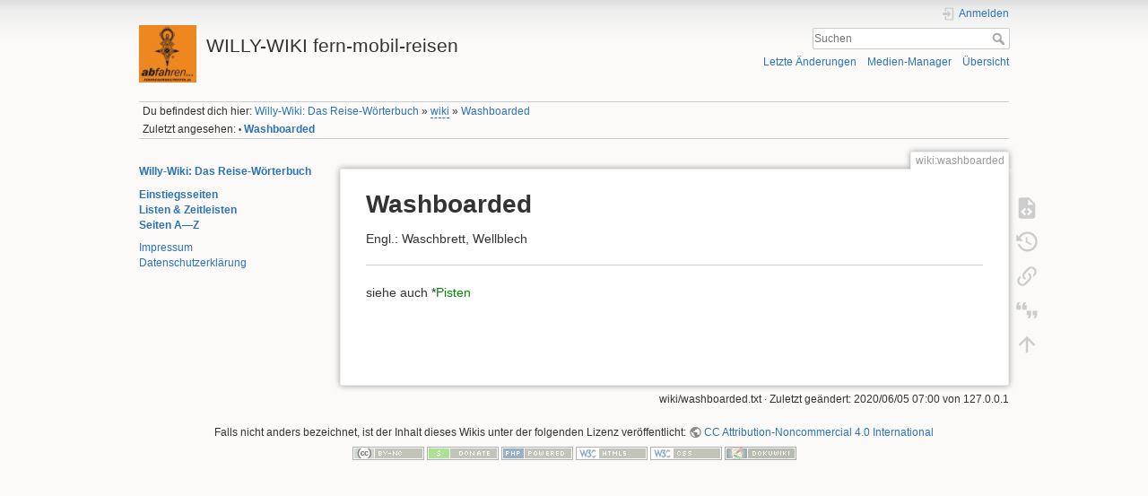

--- FILE ---
content_type: text/html; charset=utf-8
request_url: http://willy-janssen.de/doku.php?id=wiki:washboarded
body_size: 15502
content:
<!DOCTYPE html>
<html lang="de-informal" dir="ltr" class="no-js">
<head>
    <meta charset="utf-8" />
    <title>Washboarded [WILLY-WIKI fern-mobil-reisen]</title>
    <meta name="generator" content="DokuWiki"/>
<meta name="theme-color" content="#008800"/>
<meta name="robots" content="index,follow"/>
<meta name="keywords" content="wiki,washboarded"/>
<link rel="search" type="application/opensearchdescription+xml" href="http://willy-janssen.de/lib/exe/opensearch.php" title="WILLY-WIKI fern-mobil-reisen"/>
<link rel="start" href="http://willy-janssen.de/"/>
<link rel="contents" href="http://willy-janssen.de/doku.php/wiki/washboarded?do=index" title="Übersicht"/>
<link rel="manifest" href="http://willy-janssen.de/lib/exe/manifest.php" crossorigin="use-credentials"/>
<link rel="alternate" type="application/rss+xml" title="Letzte Änderungen" href="http://willy-janssen.de/feed.php"/>
<link rel="alternate" type="application/rss+xml" title="Aktueller Namensraum" href="http://willy-janssen.de/feed.php?mode=list&amp;ns=wiki"/>
<link rel="alternate" type="text/html" title="Reines HTML" href="http://willy-janssen.de/doku.php/wiki/washboarded?do=export_xhtml"/>
<link rel="alternate" type="text/plain" title="Wiki Markup" href="http://willy-janssen.de/doku.php/wiki/washboarded?do=export_raw"/>
<link rel="canonical" href="http://willy-janssen.de/doku.php/wiki/washboarded"/>
<link rel="stylesheet" href="http://willy-janssen.de/lib/exe/css.php?t=dokuwiki&amp;tseed=8837e5b759efd8377c09b99a1f46d78d"/>
<script >var NS='wiki';var JSINFO = {"plugins":{"cookiebanner":{"script":"","text":"\n<p>\nTo improve the quality of our site, we track visitors anonymously. It doesn&#039;t hurt you, but helps us tremendously. We&#039;d be grateful if you&#039;d give us your consent.\n<\/p>\n"}},"move_renameokay":false,"move_allowrename":false,"id":"wiki:washboarded","namespace":"wiki","ACT":"show","useHeadingNavigation":1,"useHeadingContent":1};(function(H){H.className=H.className.replace(/\bno-js\b/,'js')})(document.documentElement);</script>
<script src="http://willy-janssen.de/lib/exe/jquery.php?tseed=8faf3dc90234d51a499f4f428a0eae43" defer="defer"></script>
<script src="http://willy-janssen.de/lib/exe/js.php?t=dokuwiki&amp;tseed=8837e5b759efd8377c09b99a1f46d78d" defer="defer"></script>
    <meta name="viewport" content="width=device-width,initial-scale=1" />
    <link rel="shortcut icon" href="http://willy-janssen.de/lib/exe/fetch.php/wiki/favicon.ico" />
<link rel="apple-touch-icon" href="http://willy-janssen.de/lib/tpl/dokuwiki/images/apple-touch-icon.png" />
    </head>

<body>
    <div id="dokuwiki__site"><div id="dokuwiki__top" class="site dokuwiki mode_show tpl_dokuwiki    showSidebar hasSidebar">

        
<!-- ********** HEADER ********** -->
<header id="dokuwiki__header"><div class="pad group">

    
    <div class="headings group">
        <ul class="a11y skip">
            <li><a href="#dokuwiki__content">zum Inhalt springen</a></li>
        </ul>

        <h1 class="logo"><a href="http://willy-janssen.de/doku.php/start"  accesskey="h" title="Startseite [h]"><img src="http://willy-janssen.de/lib/exe/fetch.php/wiki/logo.png" width="150" height="150" alt="" /><span>WILLY-WIKI fern-mobil-reisen</span></a></h1>
            </div>

    <div class="tools group">
        <!-- USER TOOLS -->
                    <div id="dokuwiki__usertools">
                <h3 class="a11y">Benutzer-Werkzeuge</h3>
                <ul>
                    <li class="action login"><a href="http://willy-janssen.de/doku.php/wiki/washboarded?do=login&amp;sectok=" title="Anmelden" rel="nofollow"><span>Anmelden</span><svg xmlns="http://www.w3.org/2000/svg" width="24" height="24" viewBox="0 0 24 24"><path d="M10 17.25V14H3v-4h7V6.75L15.25 12 10 17.25M8 2h9a2 2 0 0 1 2 2v16a2 2 0 0 1-2 2H8a2 2 0 0 1-2-2v-4h2v4h9V4H8v4H6V4a2 2 0 0 1 2-2z"/></svg></a></li>                </ul>
            </div>
        
        <!-- SITE TOOLS -->
        <div id="dokuwiki__sitetools">
            <h3 class="a11y">Webseiten-Werkzeuge</h3>
            <form action="http://willy-janssen.de/doku.php/start" method="get" role="search" class="search doku_form" id="dw__search" accept-charset="utf-8"><input type="hidden" name="do" value="search" /><input type="hidden" name="id" value="wiki:washboarded" /><div class="no"><input name="q" type="text" class="edit" title="[F]" accesskey="f" placeholder="Suchen" autocomplete="on" id="qsearch__in" value="" /><button value="1" type="submit" title="Suchen">Suchen</button><div id="qsearch__out" class="ajax_qsearch JSpopup"></div></div></form>            <div class="mobileTools">
                <form action="http://willy-janssen.de/doku.php" method="get" accept-charset="utf-8"><div class="no"><input type="hidden" name="id" value="wiki:washboarded" /><select name="do" class="edit quickselect" title="Werkzeuge"><option value="">Werkzeuge</option><optgroup label="Seiten-Werkzeuge"><option value="edit">Quelltext anzeigen</option><option value="revisions">Ältere Versionen</option><option value="backlink">Links hierher</option><option value="cite">Cite current page</option></optgroup><optgroup label="Webseiten-Werkzeuge"><option value="recent">Letzte Änderungen</option><option value="media">Medien-Manager</option><option value="index">Übersicht</option></optgroup><optgroup label="Benutzer-Werkzeuge"><option value="login">Anmelden</option></optgroup></select><button type="submit">&gt;</button></div></form>            </div>
            <ul>
                <li class="action recent"><a href="http://willy-janssen.de/doku.php/wiki/washboarded?do=recent" title="Letzte Änderungen [r]" rel="nofollow" accesskey="r">Letzte Änderungen</a></li><li class="action media"><a href="http://willy-janssen.de/doku.php/wiki/washboarded?do=media&amp;ns=wiki" title="Medien-Manager" rel="nofollow">Medien-Manager</a></li><li class="action index"><a href="http://willy-janssen.de/doku.php/wiki/washboarded?do=index" title="Übersicht [x]" rel="nofollow" accesskey="x">Übersicht</a></li>            </ul>
        </div>

    </div>

    <!-- BREADCRUMBS -->
            <div class="breadcrumbs">
                            <div class="youarehere"><span class="bchead">Du befindest dich hier: </span><span class="home"><bdi><a href="http://willy-janssen.de/doku.php/start" class="wikilink1" title="start" data-wiki-id="start">Willy-Wiki: Das Reise-Wörterbuch</a></bdi></span> » <bdi><a href="http://willy-janssen.de/doku.php/wiki/start" class="wikilink2" title="wiki:start" rel="nofollow" data-wiki-id="wiki:start">wiki</a></bdi> » <bdi><a href="http://willy-janssen.de/doku.php/wiki/washboarded" class="wikilink1" title="wiki:washboarded" data-wiki-id="wiki:washboarded">Washboarded</a></bdi></div>
                                        <div class="trace"><span class="bchead">Zuletzt angesehen:</span> <span class="bcsep">•</span> <span class="curid"><bdi><a href="http://willy-janssen.de/doku.php/wiki/washboarded"  class="breadcrumbs" title="wiki:washboarded">Washboarded</a></bdi></span></div>
                    </div>
    
    <hr class="a11y" />
</div></header><!-- /header -->

        <div class="wrapper group">

                            <!-- ********** ASIDE ********** -->
                <nav id="dokuwiki__aside" aria-label="Seitenleiste"><div class="pad aside include group">
                    <h3 class="toggle">Seitenleiste</h3>
                    <div class="content"><div class="group">
                                                                        
<p>
<strong><a href="http://willy-janssen.de/doku.php/start" class="wikilink1" title="start" data-wiki-id="start">Willy-Wiki: Das Reise-Wörterbuch</a></strong>
</p>

<p>
<strong><a href="http://willy-janssen.de/doku.php/struktur_einstiegsseiten" class="wikilink1" title="struktur_einstiegsseiten" data-wiki-id="struktur_einstiegsseiten">Einstiegsseiten</a></strong><br/>

<strong><a href="http://willy-janssen.de/doku.php/wiki/liste_zeitleisten_listen" class="wikilink1" title="wiki:liste_zeitleisten_listen" data-wiki-id="wiki:liste_zeitleisten_listen">Listen &amp; Zeitleisten</a></strong><br/>

<strong><a href="http://willy-janssen.de/doku.php/wiki/index" class="wikilink1" title="wiki:index" data-wiki-id="wiki:index">Seiten A—Z</a></strong>
</p>

<p>
<a href="http://willy-janssen.de/doku.php/impressum" class="wikilink1" title="impressum" data-wiki-id="impressum">Impressum</a><br/>

<a href="http://willy-janssen.de/doku.php/datenschutzerklaerung" class="wikilink1" title="datenschutzerklaerung" data-wiki-id="datenschutzerklaerung">Datenschutzerklärung</a>
</p>
                                            </div></div>
                </div></nav><!-- /aside -->
            
            <!-- ********** CONTENT ********** -->
            <main id="dokuwiki__content"><div class="pad group">
                
                <div class="pageId"><span>wiki:washboarded</span></div>

                <div class="page group">
                                                            <!-- wikipage start -->
                    
<h1 class="sectionedit1" id="washboarded">Washboarded</h1>
<div class="level1">

<p>
Engl.:  Waschbrett, Wellblech
</p>
<hr />

<p>
siehe auch *<a href="http://willy-janssen.de/doku.php/wiki/pisten" class="wikilink1" title="wiki:pisten" data-wiki-id="wiki:pisten">Pisten</a>
</p>

</div>
                    <!-- wikipage stop -->
                                    </div>

                <div class="docInfo"><bdi>wiki/washboarded.txt</bdi> · Zuletzt geändert: <time datetime="2020-06-05T07:00:51+0000">2020/06/05 07:00</time> von <bdi>127.0.0.1</bdi></div>

                
                <hr class="a11y" />
            </div></main><!-- /content -->

            <!-- PAGE ACTIONS -->
            <nav id="dokuwiki__pagetools" aria-labelledby="dokuwiki__pagetools__heading">
                <h3 class="a11y" id="dokuwiki__pagetools__heading">Seiten-Werkzeuge</h3>
                <div class="tools">
                    <ul>
                        <li class="source"><a href="http://willy-janssen.de/doku.php/wiki/washboarded?do=edit" title="Quelltext anzeigen [v]" rel="nofollow" accesskey="v"><span>Quelltext anzeigen</span><svg xmlns="http://www.w3.org/2000/svg" width="24" height="24" viewBox="0 0 24 24"><path d="M13 9h5.5L13 3.5V9M6 2h8l6 6v12a2 2 0 0 1-2 2H6a2 2 0 0 1-2-2V4c0-1.11.89-2 2-2m.12 13.5l3.74 3.74 1.42-1.41-2.33-2.33 2.33-2.33-1.42-1.41-3.74 3.74m11.16 0l-3.74-3.74-1.42 1.41 2.33 2.33-2.33 2.33 1.42 1.41 3.74-3.74z"/></svg></a></li><li class="revs"><a href="http://willy-janssen.de/doku.php/wiki/washboarded?do=revisions" title="Ältere Versionen [o]" rel="nofollow" accesskey="o"><span>Ältere Versionen</span><svg xmlns="http://www.w3.org/2000/svg" width="24" height="24" viewBox="0 0 24 24"><path d="M11 7v5.11l4.71 2.79.79-1.28-4-2.37V7m0-5C8.97 2 5.91 3.92 4.27 6.77L2 4.5V11h6.5L5.75 8.25C6.96 5.73 9.5 4 12.5 4a7.5 7.5 0 0 1 7.5 7.5 7.5 7.5 0 0 1-7.5 7.5c-3.27 0-6.03-2.09-7.06-5h-2.1c1.1 4.03 4.77 7 9.16 7 5.24 0 9.5-4.25 9.5-9.5A9.5 9.5 0 0 0 12.5 2z"/></svg></a></li><li class="backlink"><a href="http://willy-janssen.de/doku.php/wiki/washboarded?do=backlink" title="Links hierher" rel="nofollow"><span>Links hierher</span><svg xmlns="http://www.w3.org/2000/svg" width="24" height="24" viewBox="0 0 24 24"><path d="M10.59 13.41c.41.39.41 1.03 0 1.42-.39.39-1.03.39-1.42 0a5.003 5.003 0 0 1 0-7.07l3.54-3.54a5.003 5.003 0 0 1 7.07 0 5.003 5.003 0 0 1 0 7.07l-1.49 1.49c.01-.82-.12-1.64-.4-2.42l.47-.48a2.982 2.982 0 0 0 0-4.24 2.982 2.982 0 0 0-4.24 0l-3.53 3.53a2.982 2.982 0 0 0 0 4.24m2.82-4.24c.39-.39 1.03-.39 1.42 0a5.003 5.003 0 0 1 0 7.07l-3.54 3.54a5.003 5.003 0 0 1-7.07 0 5.003 5.003 0 0 1 0-7.07l1.49-1.49c-.01.82.12 1.64.4 2.43l-.47.47a2.982 2.982 0 0 0 0 4.24 2.982 2.982 0 0 0 4.24 0l3.53-3.53a2.982 2.982 0 0 0 0-4.24.973.973 0 0 1 0-1.42z"/></svg></a></li><li class="cite"><a href="http://willy-janssen.de/doku.php/wiki/washboarded?do=cite" title="Cite current page" rel="nofollow"><span>Cite current page</span><svg xmlns="http://www.w3.org/2000/svg" viewBox="0 0 24 24" height="24" width="24"><defs id="defs8" /><path style="stroke-width:0.71493155" id="path2" d="M 5.4317161,4.1806496 4.0018531,7.0403757 H 6.1466477 V 11.329966 H 1.8570585 V 7.0403757 L 3.2869216,4.1806496 h 2.1447945 m 5.7194529,0 -1.4298637,2.8597261 H 11.8661 V 11.329966 H 7.5765107 V 7.0403757 L 9.0063738,4.1806496 Z" /><path style="stroke-width:0.71493155" id="path2-3" d="m 18.317985,19.514288 1.429863,-2.859726 h -2.144794 v -4.289589 h 4.289589 v 4.289589 l -1.429863,2.859726 h -2.144795 m -5.719452,0 1.429863,-2.859726 h -2.144794 v -4.289589 h 4.289588 v 4.289589 l -1.429863,2.859726 z" /></svg></a></li><li class="top"><a href="#dokuwiki__top" title="Nach oben [t]" rel="nofollow" accesskey="t"><span>Nach oben</span><svg xmlns="http://www.w3.org/2000/svg" width="24" height="24" viewBox="0 0 24 24"><path d="M13 20h-2V8l-5.5 5.5-1.42-1.42L12 4.16l7.92 7.92-1.42 1.42L13 8v12z"/></svg></a></li>                    </ul>
                </div>
            </nav>
        </div><!-- /wrapper -->

        
<!-- ********** FOOTER ********** -->
<footer id="dokuwiki__footer"><div class="pad">
    <div class="license">Falls nicht anders bezeichnet, ist der Inhalt dieses Wikis unter der folgenden Lizenz veröffentlicht: <bdi><a href="https://creativecommons.org/licenses/by-nc/4.0/deed.de-informal" rel="license" class="urlextern">CC Attribution-Noncommercial 4.0 International</a></bdi></div>
    <div class="buttons">
        <a href="https://creativecommons.org/licenses/by-nc/4.0/deed.de-informal" rel="license"><img src="http://willy-janssen.de/lib/images/license/button/cc-by-nc.png" alt="CC Attribution-Noncommercial 4.0 International" /></a>        <a href="https://www.dokuwiki.org/donate" title="Donate" ><img
            src="http://willy-janssen.de/lib/tpl/dokuwiki/images/button-donate.gif" width="80" height="15" alt="Donate" /></a>
        <a href="https://php.net" title="Powered by PHP" ><img
            src="http://willy-janssen.de/lib/tpl/dokuwiki/images/button-php.gif" width="80" height="15" alt="Powered by PHP" /></a>
        <a href="//validator.w3.org/check/referer" title="Valid HTML5" ><img
            src="http://willy-janssen.de/lib/tpl/dokuwiki/images/button-html5.png" width="80" height="15" alt="Valid HTML5" /></a>
        <a href="//jigsaw.w3.org/css-validator/check/referer?profile=css3" title="Valid CSS" ><img
            src="http://willy-janssen.de/lib/tpl/dokuwiki/images/button-css.png" width="80" height="15" alt="Valid CSS" /></a>
        <a href="https://dokuwiki.org/" title="Driven by DokuWiki" ><img
            src="http://willy-janssen.de/lib/tpl/dokuwiki/images/button-dw.png" width="80" height="15"
            alt="Driven by DokuWiki" /></a>
    </div>

    </div></footer><!-- /footer -->
    </div></div><!-- /site -->

    <div class="no"><img src="http://willy-janssen.de/lib/exe/taskrunner.php?id=wiki%3Awashboarded&amp;1769492313" width="2" height="1" alt="" /></div>
    <div id="screen__mode" class="no"></div></body>
</html>
